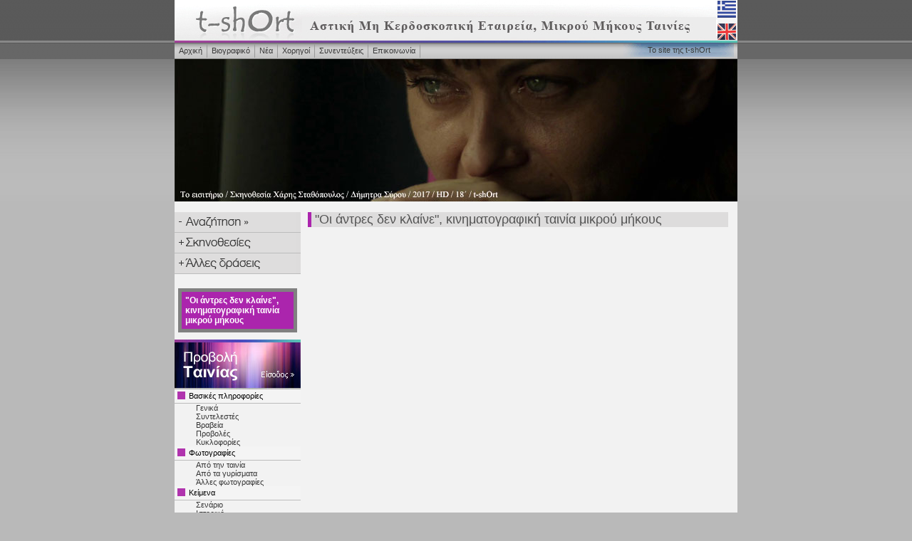

--- FILE ---
content_type: text/html; Charset=Windows-1253
request_url: https://www.t-short.gr/kyr/play.asp?id=3&size=l&lang=
body_size: 14984
content:



<?xml version="1.0" encoding="utf-8" ?>
<!DOCTYPE html PUBLIC "-//W3C//DTD XHTML 1.0 Transitional//EN" "http://www.w3.org/TR/xhtml1/DTD/xhtml1-transitional.dtd">
<html xmlns="http://www.w3.org/1999/xhtml" xml:lang="en" lang="en">
	<head>
<!-- Google tag (gtag.js) -->
<script async src="https://www.googletagmanager.com/gtag/js?id=G-G64QM63MDQ"></script>
<script>
  window.dataLayer = window.dataLayer || [];
  function gtag(){dataLayer.push(arguments);}
  gtag('js', new Date());

  gtag('config', 'G-G64QM63MDQ');
</script>

<meta http-equiv="X-UA-Compatible" content="IE=EmulateIE8" >
		<title>Εταιρεία παραγωγής για ταινίες μικρού μήκους</title>
		<META HTTP-EQUIV="Content-Type" CONTENT="text/html; charset=Windows-1253" />
		<link href="../css/tshort.css" rel="stylesheet" type="text/css" />
		<link href="../css/tree.css" rel="stylesheet" type="text/css" />
		<link href="../css/dhtmltooltip.css" rel="stylesheet" type="text/css" />
        <link href="../css/inlineplayer.css" rel="stylesheet" type="text/css" />
		<!--[if IE]>
		<link href="../css/tshort_ie.css" rel="stylesheet" type="text/css" />
		<link href="../css/tree_ie.css" rel="stylesheet" type="text/css" />
		<![endif]-->
		<script type="text/javascript"src="../scripts/css_browser_selector.js"></script>
		<script type="text/javascript" src="../scripts/swfobject.js"></script>
		<script type="text/javascript" src="../scripts/utils.js"></script>
		<script type="text/javascript" src="../scripts/treeparams.js"></script>
		<script type="text/javascript" src="../scripts/AnimTree.js"></script>
		<script type="text/javascript" src="../scripts/dhtmltooltip.js"></script>
	</head>
	<body  style="background:  
;">
		<div id="container">
			<div id="header">
			<div class="toplogo"><img src="../images/toplogo.jpg?v=2" width="790" height="60" border="0" usemap="#Map" />
				<map name="Map" id="Map"><area shape="rect" coords="21,0,176,56" href="http://www.t-short.gr/Kyr/index.asp?lang=" /><area shape="rect" coords="762, 1, 799, 25" href="http://www.t-short.gr/Kyr/index.asp?lang="/><area shape="rect" coords="762, 33, 788, 55" href="http://www.t-short.gr/Kyr/index.asp?lang=en"/></map>
			</div>
				<!-- end #toplogo -->
				<div class="topnav">
					<ul class="menulist" style="font-size:11px">


						<li class="menuitem">
							<a href="index.asp?lang=" onMouseover="ddrivetip('<center>Επιστρέψτε στην πρώτη σελίδα μου</center>', '160', 'black');" onMouseout="hideddrivetip()" >Αρχική</a></li>
						<li class="menuitem">
							<a href="dirCv.asp?lang=" onMouseover="ddrivetip('<center>Δείτε το βιογραφικό μου και μάθετε για τις δουλειές μου</center>', '160', 'black');" onMouseout="hideddrivetip()" >Βιογραφικό</a></li>
						<li class="menuitem">
							<a href="news.asp?lang=" onMouseover="ddrivetip('<center>Όλα τα νέα που αφορούν εμένα και την <nobr>t-shOrt</nobr></center>', '160', 'black');" onMouseout="hideddrivetip()" >Νέα</a></li>
						<li class="menuitem">
							<a href="sponsors.asp?lang=" onMouseover="ddrivetip('<center>Οι υποστηρικτές</center>', '160', 'black');" onMouseout="hideddrivetip()" >Χορηγοί</a></li>
						<li class="menuitem">
							<a href="interviews.asp?lang=" onMouseover="ddrivetip('<center>Δείτε - ακούστε τις παρουσιάσεις μου στα Μ.Μ.Ε.</center>', '160', 'black');" onMouseout="hideddrivetip()" >Συνεντεύξεις</a></li>
						<li class="menuitem">
							<a href="contact.asp?lang=" onMouseover="ddrivetip('<center>Πείτε μου, ρωτήστε με, διορθώστε με</center>', '160', 'black');" onMouseout="hideddrivetip()" >Επικοινωνία</a></li>
						<li class="switchsite">
							<a href="../Tshort/?lang=" onMouseover="ddrivetip('<center>Δείτε την ιστοσελίδα της <nobr>t-shOrt</nobr>, τις παραγωγές της και μάθετε γι\' αυτήν</center>', '160', 'black');" onMouseout="hideddrivetip()" >Το site της t-shOrt</a></li>

					</ul>
					<!-- end .menulist -->
				</div>
				<!-- end .topnav -->

				<div class="flashwarpper">
					<div id="flashcontent">
            
            <img src="https://www.tavideomas.com/kyriakos/tshort/header/35.jpg" width="790" height="200" />
            
					</div>
				</div>

			</div>
			<!-- end #header -->

			<div class="sidebar">

				<div id="nav" class="AnimTree">


					<div id="mov2" class="button">
						<span onmouseout="buttonOff(this)" onmouseover="buttonOver(this)" class="buttonlabel">
							<a href="googleSearch.asp" onMouseover="ddrivetip('<center>Αναζητήστε σε όλα τα site που δημιούργησα ό,τι μπορεί να σας ενδιαφέρει και πλοηγηθείτε ανακαλύπτοντας την μικρού μήκους ταινία</center>', '160', 'black');" onMouseout="hideddrivetip()" >
							<img src="../images/search.gif"></a></span>
							<div id="mov2menu" class="menu"></div>
					</div>


					<div id="mov1" class="button">
						<span onmouseout="buttonOff(this)" onmouseover="buttonOver(this)" onclick="toggleMenu(this)"
							class="buttonlabel">
							<img onMouseover="ddrivetip('<center>Όλες οι σκηνοθεσίες μου αναλυτικά και φυσικά και οι δωρεάν προβολές τους</center>', '160', 'black');" onMouseout="hideddrivetip()" 
							src="../images/menuicon_dir.gif" /></span>
					</div>
                                        <div class="menu" id="mov1Menu">

                                            <div class="menuNode">
                                                <a href="play.asp?id=16&lang=&size=l"
												onMouseover="ddrivetip('<center><img src=\'admin555/upload/MEETINGS_STILL-gr-1000-web.jpg\' width=\'150\'><br>Meetings<br>Κυριάκος Χατζημιχαηλίδης, 2022</center>', '160', 'black');" onMouseout="hideddrivetip()" >
                                                    Meetings (2022)
                                                </a>
                                            </div>

                                            <div class="menuNode">
                                                <a href="play.asp?id=14&lang=&size=l"
												onMouseover="ddrivetip('<center><img src=\'admin555/upload/paratasi_adriana.jpg\' width=\'150\'><br>Αντριάνα (θεατρική παράσταση)<br>Κυριάκος Χατζημιχαηλίδης, 2015</center>', '160', 'black');" onMouseout="hideddrivetip()" >
                                                    Αντριάνα (θεατρική παράσταση) (2015)
                                                </a>
                                            </div>

                                            <div class="menuNode">
                                                <a href="play.asp?id=12&lang=&size=l"
												onMouseover="ddrivetip('<center><img src=\'admin555/upload/\' width=\'150\'><br>Πνοές (Video Αrt με ποιήματα ελλήνων ποιητών)<br>Κυριάκος Χατζημιχαηλίδης, 2015</center>', '160', 'black');" onMouseout="hideddrivetip()" >
                                                    Πνοές (Video Αrt με ποιήματα ελλήνων ποιητών) (2015)
                                                </a>
                                            </div>

                                            <div class="menuNode">
                                                <a href="play.asp?id=13&lang=&size=l"
												onMouseover="ddrivetip('<center><img src=\'admin555/upload/9_ikaros_25_200.jpg\' width=\'150\'><br>Ίκαρος-Άλμα στο μέλλον<br>Κυριάκος Χατζημιχαηλίδης, 2014</center>', '160', 'black');" onMouseout="hideddrivetip()" >
                                                    Ίκαρος-Άλμα στο μέλλον (2014)
                                                </a>
                                            </div>

                                            <div class="menuNode">
                                                <a href="play.asp?id=15&lang=&size=l"
												onMouseover="ddrivetip('<center><img src=\'admin555/upload/antouaneta1_800.jpg\' width=\'150\'><br>Μαρία Αντουανέττα<br>Κυριάκος Χατζημιχαηλίδης, 2012</center>', '160', 'black');" onMouseout="hideddrivetip()" >
                                                    Μαρία Αντουανέττα (2012)
                                                </a>
                                            </div>

                                            <div class="menuNode">
                                                <a href="play.asp?id=10&lang=&size=l"
												onMouseover="ddrivetip('<center><img src=\'admin555/upload/KynastonKakakoylisLiakopoylos4_550.jpg\' width=\'150\'><br>&quot;Κύναστον&quot;, θεατρική παράσταση<br>Κυριάκος Χατζημιχαηλίδης, 2009</center>', '160', 'black');" onMouseout="hideddrivetip()" >
                                                    "Κύναστον", θεατρική παράσταση (2009)
                                                </a>
                                            </div>

                                            <div class="menuNode">
                                                <a href="play.asp?id=9&lang=&size=l"
												onMouseover="ddrivetip('<center><img src=\'admin555/upload/i kyria tou kyriou_28.JPG\' width=\'150\'><br>&quot;Η κυρία του κυρίου&quot;, θεατρική παράσταση<br>Χατζημιχαηλίδης Κυριάκος, 2008</center>', '160', 'black');" onMouseout="hideddrivetip()" >
                                                    "Η κυρία του κυρίου", θεατρική παράσταση (2008)
                                                </a>
                                            </div>

                                            <div class="menuNode">
                                                <a href="play.asp?id=4&lang=&size=l"
												onMouseover="ddrivetip('<center><img src=\'admin555/upload/istati_kentr.jpg\' width=\'150\'><br>&quot;Ύστατη προσπάθεια&quot;, κινηματογραφική ταινία μικρού μήκους<br>Κυριάκος Χατζημιχαηλίδης, 2004</center>', '160', 'black');" onMouseout="hideddrivetip()" >
                                                    "Ύστατη προσπάθεια", κινηματογραφική ταινία μικρού μήκους (2004)
                                                </a>
                                            </div>

                                            <div class="menuNode">
                                                <a href="play.asp?id=3&lang=&size=l"
												onMouseover="ddrivetip('<center><img src=\'admin555/upload/dimosievmeniphotomahis225.jpg\' width=\'150\'><br>&quot;Οι άντρες δεν κλαίνε&quot;, κινηματογραφική ταινία μικρού μήκους<br>Κυριάκος Χατζημιχαηλίδης, 2001</center>', '160', 'black');" onMouseout="hideddrivetip()" >
                                                    "Οι άντρες δεν κλαίνε", κινηματογραφική ταινία μικρού μήκους (2001)
                                                </a>
                                            </div>

                                            <div class="menuNode">
                                                <a href="play.asp?id=11&lang=&size=l"
												onMouseover="ddrivetip('<center><img src=\'admin555/upload/valitsa_eksofylo_a_500.jpg\' width=\'150\'><br>&quot;Η βαλίτσα&quot; (θεατρική παράσταση)<br>Χατζημιχαηλίδης Κυριάκος, 2000</center>', '160', 'black');" onMouseout="hideddrivetip()" >
                                                    "Η βαλίτσα" (θεατρική παράσταση) (2000)
                                                </a>
                                            </div>

                                            <div class="menuNode">
                                                <a href="play.asp?id=7&lang=&size=l"
												onMouseover="ddrivetip('<center><img src=\'admin555/upload/paramuthi_2_zax225.jpg\' width=\'150\'><br>&quot;Ο Ερωτας της Μανυάνα&quot;,  video art<br>Χατζημιχαηλίδης Κυριάκος, 2000</center>', '160', 'black');" onMouseout="hideddrivetip()" >
                                                    "Ο Ερωτας της Μανυάνα",  video art (2000)
                                                </a>
                                            </div>

                                            <div class="menuNode">
                                                <a href="play.asp?id=6&lang=&size=l"
												onMouseover="ddrivetip('<center><img src=\'admin555/upload/ouranoskentr.jpg\' width=\'150\'><br>&quot;Κόκκινος ουρανός&quot;, μουσικό video clip<br>Χατζημιχαηλίδης Κυριάκος, 2000</center>', '160', 'black');" onMouseout="hideddrivetip()" >
                                                    "Κόκκινος ουρανός", μουσικό video clip (2000)
                                                </a>
                                            </div>

                                            <div class="menuNode">
                                                <a href="play.asp?id=5&lang=&size=l"
												onMouseover="ddrivetip('<center><img src=\'admin555/upload/peiraios_kentr.jpg\' width=\'150\'><br>&quot;Οδός Παναγή Τσαλδάρη&quot;, video Ντοκιμαντέρ<br>Κυριάκος Χατζημιχαηλίδης, 1997</center>', '160', 'black');" onMouseout="hideddrivetip()" >
                                                    "Οδός Παναγή Τσαλδάρη", video Ντοκιμαντέρ (1997)
                                                </a>
                                            </div>

                                            <div class="menuNode">
                                                <a href="play.asp?id=2&lang=&size=l"
												onMouseover="ddrivetip('<center><img src=\'admin555/upload/haros_katerina_dimitris_sex.jpg\' width=\'150\'><br>&quot;Του χάρου τα δόντια&quot;, κινηματογραφική ταινία μικρού μήκους<br>Κυριάκος Χατζημιχαηλίδης, 1996</center>', '160', 'black');" onMouseout="hideddrivetip()" >
                                                    "Του χάρου τα δόντια", κινηματογραφική ταινία μικρού μήκους (1996)
                                                </a>
                                            </div>

                                            <div class="menuNode">
                                                <a href="play.asp?id=1&lang=&size=l"
												onMouseover="ddrivetip('<center><img src=\'admin555/upload/prodosia_hristos_mari_500.jpg\' width=\'150\'><br>&quot;Η προδοσία&quot;, κινηματογραφική ταινία μικρού μήκους<br>Χατζημιχαηλίδης Κυριάκος, 1990</center>', '160', 'black');" onMouseout="hideddrivetip()" >
                                                    "Η προδοσία", κινηματογραφική ταινία μικρού μήκους (1990)
                                                </a>
                                            </div>


                                        </div>



					<div id="mov3" class="button">
						<span onmouseout="buttonOff(this)" onmouseover="buttonOver(this)" onclick="toggleMenu(this)"
							class="buttonlabel">
							<img onMouseover="ddrivetip('<center>Οι υπόλοιπες δράσεις μου: από τα σεμινάρια και τις διευθύνσεις παραγωγών μέχρι τις θεατρικές παραστάσεις και τα χόμπι μου</center>', '160', 'black');" onMouseout="hideddrivetip()" 
							src="../images/menuicon_mov2.gif" /></span>
					</div>
                                        <div class="menu" id="mov3Menu">

<div class='menuNode' style='margin-left:30px'><a href=activities.asp?ActivityTypeId=8&lang=>Σεμινάρια</a></div><div class='menuNode' style='margin-left:30px'><a href=activities.asp?ActivityTypeId=4&lang=>Διευθύνσεις παραγωγών</a></div><div class='menuNode' style='margin-left:30px'><a href=activities.asp?ActivityTypeId=6&lang=>Θέατρο</a></div><div class='menuNode' style='margin-left:30px'><a href=activities.asp?ActivityTypeId=2&lang=>Ζωγραφική - Βιβλία</a></div><div class='menuNode' style='margin-left:30px'><a href=activities.asp?ActivityTypeId=7&lang=>Διάφορα</a></div>
                                        </div>


                <div style="margin-bottom:20px"></div>
                <div style="color:White;background-color:#ab25ad;border: 5px solid gray;padding:5px;margin:5px;font-weight:bold;
                font-size:12px">"Οι άντρες δεν κλαίνε", κινηματογραφική ταινία μικρού μήκους</div>

                
			          <div class="viewMovie">
		              <a href="play.asp?id=3&lang=&size=l">
                  
			              <img src="../images/viewMovie.jpg" width="177" height="70" />
                  
    				      </a>
    			      </div>
                

                                        <div id="info1" class="button">
                                            <span style="-moz-user-select: none; vertical-align: middle;" class="buttonlabel" onclick="toggleMenu(this)"
                                                onmouseover="buttonOver(this)" onmouseout="buttonOff(this)">
                                                <img src="../images/menuicon_solid.gif" alt="*" /><span>Βασικές πληροφορίες</span></span>
                                        </div>
                                        <div class="menuXXX" id="info1Menu">
<div class='menuNodeXXX' style='margin-left:30px'><a href=intro.asp?id=3&lang=>Γενικά</a></div><div class='menuNodeXXX' style='margin-left:30px'><a href=contributors.asp?id=3&lang=>Συντελεστές</a></div><div class='menuNodeXXX' style='margin-left:30px'><a href=awards.asp?id=3&lang=>Βραβεία</a></div><div class='menuNodeXXX' style='margin-left:30px'><a href=screenings.asp?id=3&lang=>Προβολές</a></div><div class='menuNodeXXX' style='margin-left:30px'><a href=releases.asp?id=3&lang=>Κυκλοφορίες</a></div>
                                        </div>

                                        <div id="info3" class="button">
                                            <span style="-moz-user-select: none;" class="buttonlabel" onclick="toggleMenu(this)" onmouseover="buttonOver(this)" onmouseout="buttonOff(this)">
                                                <img src="../images/menuicon_solid.gif" alt="*" /><span>Φωτογραφίες</span></span>
                                        </div>
                                        <div class="menuXXX" id="info3Menu">
<div class='menuNodeXXX' style='margin-left:30px'><a href=photos.asp?id=3&lang=&photoCatId=1>Από την ταινία</a></div><div class='menuNodeXXX' style='margin-left:30px'><a href=photos.asp?id=3&lang=&photoCatId=2>Από τα γυρίσματα</a></div><div class='menuNodeXXX' style='margin-left:30px'><a href=photos.asp?id=3&lang=&photoCatId=4>Άλλες φωτογραφίες</a></div>
                                        </div>
                                        <div id="info4" class="button">
                                            <span style="-moz-user-select: none;" class="buttonlabel" onclick="toggleMenu(this)" onmouseover="buttonOver(this)"
                                                onmouseout="buttonOff(this)">
                                                <img src="../images/menuicon_solid.gif" alt="*" /><span>Κείμενα</span></span>
                                        </div>
                                        <div class="menuXXX" id="info4Menu">
<div class='menuNodeXXX' style='margin-left:30px'><a href=script.asp?id=3&lang=>Σενάριο</a></div><div class='menuNodeXXX' style='margin-left:30px'><a href=history.asp?id=3&lang=>Ιστορικό</a></div><div class='menuNodeXXX' style='margin-left:30px'><a href=reviews.asp?id=3&lang=>Κείμενα και Κριτικές</a></div>
                                        </div>
                                        <div id="info5" class="button">
                                            <span style="-moz-user-select: none;" class="buttonlabel" onclick="toggleMenu(this)" onmouseover="buttonOver(this)"
                                                onmouseout="buttonOff(this)">
                                                <img src="../images/menuicon_solid.gif" alt="*" /><span>Ηχητικό υλικό</span></span>
                                        </div>
                                        <div class="menuXXX" id="info5Menu">
<div class='menuNodeXXX' style='margin-left:30px'><a href=sound.asp?id=3&lang=>Μουσική και ηχητικό υλικό</a></div>
                                        </div>
                                        <div id="info7" class="button">
                                            <span style="-moz-user-select: none;" class="buttonlabel" onclick="toggleMenu(this)" onmouseover="buttonOver(this)" onmouseout="buttonOff(this)">
                                                <img src="../images/menuicon_solid.gif" alt="*" /><span>Σχόλια επισκεπτών</span></span>
                                        </div>
                                        <div class="menuXXX" id="info7Menu">
                                            <div class='menuNodeXXX' style='margin-left:30px'><a href=comments.asp?id=3&lang=>Σχόλια για την ταινία</a></div>
                                        </div>
                                    


				</div>
				<!-- end #AnimTree -->

				<br><br>
				<div class="menu" style="margin-left:15px">
				Σύνολο μελών: <b>12823</b><br><br>

				<a href="login.asp?lang="><u>Είσοδος και εγγραφή μελών</u></a>
				

				<!--
          <br><br><br>
                <a href="https://www.t-short.gr/TShort/play.asp?id=82&size=l">
                <img src="../images/banner-Mhdeia.jpg" border="0" /></a>
				-->
          <br><br><br>

                <a href="https://www.t-short.gr/Tshort/activity.asp?activityID=161&lang="><img src="admin555/upload/CReatures_to_ksenodoxeio_ba.jpg" border="0" width="160"/></a><br><br>

                <a href="https://www.t-short.gr/Tshort/activity.asp?activityID=158&lang="><img src="admin555/upload/Ithopoioi-Banner-160-Web.jpg" border="0" width="160"/></a><br><br>

                <a href="https://www.t-short.gr/Tshort/activity.asp?activityID=157&lang="><img src="admin555/upload/Allokota-Banner-Katheto-267.jpg" border="0" width="160"/></a><br><br>

                <a href="../tshort/activity.asp?activityID=121">
                <img src="../images/pnoes_banner_160.jpg" border="0" /></a>


				<br><br><br>
                <a onclick="window.open('http://www.bigbang.gr/newsletterForm.asp','newsletterForm',
                'width=460,height=320,left=20,top=20,resizable=no')" href="#">
                <img src="../images/grafteite_t-short-kai-kyr.jpg" border="0" /></a>

				<br><br><br>
				<a href="statspublic" target="_blank"><img src="../images/PouPosesPoia3-4.jpg"/></a>

				<br><br><br><br>
          <!-- AddToAny BEGIN -->
          <div class="a2a_kit a2a_kit_size_32 a2a_default_style">
          <a class="a2a_dd" href="https://www.addtoany.com/share"></a>
          <a class="a2a_button_facebook"></a>
          <a class="a2a_button_twitter"></a>
          <a class="a2a_button_email"></a>
          </div>
          <script async src="https://static.addtoany.com/menu/page.js"></script>
          <!-- AddToAny END -->

<div>
<br><br><br>
<a href="http://el-gr.facebook.com/pages/t-shOrt/148198851938635" target="_blank"><img src="../images/facebook.png" border="0"/></a>
<a href="https://twitter.com/kirhatz_tshOrt" target="_blank"><img src="../images/twitter.png" border="0"/></a>
<a href="http://www.youtube.com/user/kirhatz1" target="_blank"><img src="../images/youtube.png" border="0"/></a>
</div>

<h1 style="margin-top:30px">Τυχαίες ταινίες</h1>
<div>
<table>
<tr><td>

  <table style="margin-bottom:20px">
  <tr>
    <td><a href="play.asp?id=4&size=l&lang=">
      <img src="admin555/upload/istati_kentr.jpg" width="150" border="0" />
    </td>
  </tr>
  <tr><td style="font-weight:bold;text-decoration:underline"><a href="play.asp?id=4&size=l&lang=">"Ύστατη προσπάθεια", κινηματογραφική ταινία μικρού μήκους</a></td></tr>  <tr><td>Κυριάκος Χατζημιχαηλίδης</td></tr>
  <tr><td>2004</td></tr>
  </table>

  <table style="margin-bottom:20px">
  <tr>
    <td><a href="play.asp?id=11&size=l&lang=">
      <img src="admin555/upload/valitsa_eksofylo_a_500.jpg" width="150" border="0" />
    </td>
  </tr>
  <tr><td style="font-weight:bold;text-decoration:underline"><a href="play.asp?id=11&size=l&lang=">"Η βαλίτσα" (θεατρική παράσταση)</a></td></tr>  <tr><td>Χατζημιχαηλίδης Κυριάκος</td></tr>
  <tr><td>2000</td></tr>
  </table>

  <table style="margin-bottom:20px">
  <tr>
    <td><a href="play.asp?id=10&size=l&lang=">
      <img src="admin555/upload/KynastonKakakoylisLiakopoylos4_550.jpg" width="150" border="0" />
    </td>
  </tr>
  <tr><td style="font-weight:bold;text-decoration:underline"><a href="play.asp?id=10&size=l&lang=">"Κύναστον", θεατρική παράσταση</a></td></tr>  <tr><td>Κυριάκος Χατζημιχαηλίδης</td></tr>
  <tr><td>2009</td></tr>
  </table>

  <table style="margin-bottom:20px">
  <tr>
    <td><a href="play.asp?id=1&size=l&lang=">
      <img src="admin555/upload/prodosia_hristos_mari_500.jpg" width="150" border="0" />
    </td>
  </tr>
  <tr><td style="font-weight:bold;text-decoration:underline"><a href="play.asp?id=1&size=l&lang=">"Η προδοσία", κινηματογραφική ταινία μικρού μήκους</a></td></tr>  <tr><td>Χατζημιχαηλίδης Κυριάκος</td></tr>
  <tr><td>1990</td></tr>
  </table>

  <table style="margin-bottom:20px">
  <tr>
    <td><a href="play.asp?id=7&size=l&lang=">
      <img src="admin555/upload/paramuthi_2_zax225.jpg" width="150" border="0" />
    </td>
  </tr>
  <tr><td style="font-weight:bold;text-decoration:underline"><a href="play.asp?id=7&size=l&lang=">"Ο Ερωτας της Μανυάνα",  video art</a></td></tr>  <tr><td>Χατζημιχαηλίδης Κυριάκος</td></tr>
  <tr><td>2000</td></tr>
  </table>

</td></tr>
</table>
</div>


				</div>

			</div>
			<!-- end #sidebar -->


<script type="text/javascript" src="../scripts/prototype.js"></script>
<script type="text/javascript" src="../scripts/scriptaculous.js?load=effects"></script>
<script type="text/javascript" src="../scripts/lightboxplusplus.js"></script>
<link rel="stylesheet" href="../css/lightbox.css" type="text/css" media="screen" />

<div id="contentKyr">
	<h1>"Οι άντρες δεν κλαίνε", κινηματογραφική ταινία μικρού μήκους</h1>

    <table class="playXXX" width="100%" border="0" cellspacing="0" cellpadding="0" ID="Table2">
      <tr>
        <td align="center" valign="middle">
		  <!-- span style="color:red">Η προβολή των ταινιών είναι προσωρινά εκτός λειτουργίας.</span><br-->


            <iframe width="560" height="450"
            src="https://www.youtube.com/embed/skqD11oknk0" frameborder="0" allowfullscreen></iframe>


        </td>
      </tr>
  </table>
  
  <div style="margin-top:40px">

	<h2>Σκηνοθεσία</h2>
	<p>Κυριάκος Χατζημιχαηλίδης</p>
	<h2>Περίληψη</h2>
	
	<div class="contentImage">
		<a href="admin555/upload/dimosievmeniphotomahis225.jpg" title="" rel="lightbox[group]">
			<img src="admin555/upload/dimosievmeniphotomahis225.jpg" width="225" />
		</a>
	</div>
	
	<p>
Η απρόσμενη επίσκεψη ενός ταλαιπωρημένου, άστεγου και άρρωστου νεαρού, στο σπίτι ενός τραπεζικού στελέχους, αναβιώνει το παρελθόν και ανατρέπει με τραγικό τρόπο την ήρεμη και τακτοποιημένη ζωή του.<br /><br /><ul style="font-style: italic;"><li><p>Στή φωτογραφία ο Θεμιστοκλής Πάνου και ο Πέτρος Λαγούτης από την ταινία.</p></li></ul><br />



















</p>
	<h2>Τεχνικά στοιχεία</h2>
	<p>
Είδος: Ταινία μικρού μήκους / Format: 16mm / Blow up σε 35mm / Video DV (στις σκηνές του Club) / Xρώμα: Έγχρωμη (οι σκηνές του Club ασπρόμαυρες) / Ήxος: Οπτικός / Dolby Surround (απο Nagra)  / Διάρκεια: 17΄ / Ημερομηνία έγκρισης παραγωγής Ιανουάριος 2000  / Προετοιμασία παραγωγής Ιανουάριος 2001 / Γυρίσματα Μάιος 2001 / Post production Μάιος - Ιούνιος 2001<br /><br />





























<div><br /></div><div><b><font color="#ff0000">Τα βίντεο είναι απενεργοποιημένα λόγω της μίσθωσης της ταινίας από την αγγλική lgbtq+ πλατφόρμα</font></b></div><div><b><font color="#ff0000"><a href="https://www.nqvmedia.com/" target="_blank"><u>NQV Media</u></a>, προκειμένου να αποτελέσει μέρος της συλλογής &quot;<a href="https://www.nqvmedia.com/the-male-gaze-celluloid-dreams.html" target="_blank"><u>The Male Gaze: Celluloid Dreams</u></a>&quot;.</font></b></div>


<div><br /></div><div>
<iframe width="560" height="315" src="https://www.youtube.com/embed/itj-EcpoIQE" title="YouTube video player" frameborder="0" allow="accelerometer; autoplay; clipboard-write; encrypted-media; gyroscope; picture-in-picture" allowfullscreen></iframe>
<div><br /></div><div></p>

	<div class="photogallery">

  </div>

  </div>

  
  <div style="margin-top:40px">

  </div>

</div>
<!-- end #contentkyr -->

			<div id="footer">

				<div id="links">
					<ul>

						<li class="menuitem">
							<a href="index.asp?lang=">Αρχική</a></li>
						<li class="menuitem">
							<a href="dirCv.asp?lang=">Βιογραφικό</a></li>
						<li class="menuitem">
							<a href="sponsors.asp?lang=">Χορηγοί</a></li>
						<li class="menuitem">
							<a href="interviews.asp?lang=">Συνεντεύξεις</a></li>
						<li class="menuitem">
							<a href="contact.asp?lang=">Επικοινωνία</a></li>
						<li class="menuitem">
							<a href="../Tshort/?lang=">Το site της t-shOrt</a></li>
  
					</ul>
				</div>
				<div id="copyright">
					<div class="coptxt">copyright © 2002-2026 by t-shOrt. All rights reserved.</div>
					<!-- div class="crafted">crafted by <a href="http://www.dinnerr.gr" target="_blank">
					DINNERR<sup>&reg;</sup></a></div-->
				</div>
			</div>
			<!-- end #footer -->
		</div>
<script type="text/javascript">
var gaJsHost = (("https:" == document.location.protocol) ? "https://ssl." : "http://www.");
document.write(unescape("%3Cscript src='" + gaJsHost + "google-analytics.com/ga.js' type='text/javascript'%3E%3C/script%3E"));
</script>
<script type="text/javascript">
var pageTracker = _gat._getTracker("UA-6529929-2");
pageTracker._initData();
pageTracker._trackPageview();
</script>
	</body>
</html>


--- FILE ---
content_type: text/css
request_url: https://www.t-short.gr/css/lightbox.css
body_size: 543
content:
#lightbox{
	position: absolute;
	left: 0;
	width: 100%;
	z-index: 100;
	text-align: center;
	line-height: 0;
}

#lightbox a img{
	border: none;
}

#outerImageContainer{
	position: relative;
	background-color: #fff;
	width: 250px;
	height: 250px;
	margin: 0 auto;
	}

#imageContainer {
	padding: 10px;
}

#loading {
	position: absolute;
	top: 40%;
	left: 0%;
	height: 25%;
	width: 100%;
	text-align: center;
	line-height: 0;
	}
#hoverNav {
	position: absolute;
	top: 0;
	left: 0;
	height: 100%;
	width: 100%;
	z-index: 10;
	}
#imageContainer>#hoverNav{
	left: 0;
}
#hoverNav a{
	outline: none;
}

#prevLink, #nextLink{
	width: 49%;
	height: 100%;
	background: transparent url(../images/lightbox/blank.gif) no-repeat; /* Trick IE into showing hover */
	display: block;
	}
#prevLink {
	left: 0;
	float: left;
}
#nextLink {
	right: 0;
	float: right;
}
#prevLink:hover, #prevLink:visited:hover {
	background: url(../images/lightbox/prevlabel.gif) left 15% no-repeat;
}
#nextLink:hover, #nextLink:visited:hover {
	background: url(../images/lightbox/nextlabel.gif) right 15% no-repeat;
}
#imageDataContainer{
	font: 10px Verdana, Helvetica, sans-serif;
	background-color: #fff;
	margin: 0 auto;
	line-height: 1.4em;
	overflow: auto;
	width: 100%	
}
#imageData{
	padding: 0 10px;
	color: #666;
}
#imageData #imageDetails{
	width: 70%;
	float: left;
	text-align: left;
}	
#imageData #caption{ font-weight: bold;	}
#imageData #numberDisplay{
	display: block;
	clear: left;
	padding-bottom: 1.0em;
}			
#imageData #bottomNavClose{
	width: 66px;
	float: right;
	padding-bottom: 0.7em;
}		
#overlay{
	position: absolute;
	top: 0;
	left: 0;
	z-index: 90;
	width: 100%;
	height: 500px;
}

--- FILE ---
content_type: application/javascript
request_url: https://www.t-short.gr/scripts/treeparams.js
body_size: 1306
content:
/** (you may delete this comment).
*TreeParams = {
*
*  OPEN_MULTIPLE_MENUS  :  boolean
*                           if true, more than one menu can
*                           be open at a time. Otherwise,
*                           opening a new menu closes any
*                           open menu.
*
*
*  TIME_DELAY           :  int
*                           How slowly a menuNode collapses
*                           in milliseconds. (0 to 100).
*
*
*  OPEN_WHILE_CLOSING   :  boolean
*                           If OPEN_MULTIPLE_MENUS is false,
*                           OPEN_WHILE_CLOSING will simultaneously
*                           open a new menu while closing the
*                           currently open menu.
*
*
*  IMG_EXT              :  Object {
*                        img file nomenclature: "menuicon.gif"
*                        "<menuicon>" + "" + ".gif"
*
*                        "<menuicon>" may change for each image.
*                         f you don't want the image to change,
*                         use and empty string, or "".
*
*                        OVER       : String
*                                      Icon appearance in mouseover state.
*                                      "<menuicon>" + IMG_EXT.OVER + ".gif"
*
*                        DOWN       : String
*                                      Icon appearance in menu open state.
*                                      "<menuicon>" + IMG_EXT.DOWN + ".gif"
*
*                        DOWN_OVER  : String
*                                      Icon appearance in mouseover in menu
*                                      open state.
*                                        "<menuicon>" + IMG_EXT.DOWN_OVER + ".gif"
*                        }
*
*
*
*
*   // for backwards compatibility with an older version of AnimTree.
*  ICON_TYPE_INDIVIDUAL  : boolean
*                           If false, then OPEN_MENU_ICON, OPEN_OVER_MENU_ICON,
*                           and CLOSED_OVER_MENU_ICON are used instead.
*
*                           If true, each button may have a different
*                           icn for all four states; closed, closed-over,
*                           open, and open-over. If true, you can omit
*                           CLOSED_OVER_MENU_ICON, OPEN_MENU_ICON, and
*                           OPEN_OVER_MENU_ICON.
*
*
*
*  CLOSED_OVER_MENU_ICON : String
*                           When ICON_TYPE_INDIVIDUAL is false, this is the
*                           src for a closed menu's icon when buttonOver is called.
*
*  OPEN_MENU_ICON        : String
*                           When ICON_TYPE_INDIVIDUAL is false, this is the
*                           src for an open menu's icon.
*
*  OPEN_OVER_MENU_ICON   : String
*                           When ICON_TYPE_INDIVIDUAL is false, this is the
*                           src for an open menu's icon when buttonOver is called.
* }
*/



TreeParams = {

	OPEN_MULTIPLE_MENUS	: false,

	TIME_DELAY          : 20,
	OPEN_WHILE_CLOSING	: true,

	OPEN_INSTANTLY		: false,

	CLOSED_OVER_MENU_ICON : "../images/menuicon_over.gif",
	OPEN_MENU_ICON        : "../images/menuicon_open.gif",
	OPEN_OVER_MENU_ICON   : "../images/menuicon_openover.gif",


	ICON_TYPE_INDIVIDUAL  : true,
	// if ICON_TYPE_INDIVIDUAL is false, then you can ignore these.
	IMG_EXT	: {
		OVER		: "_over",
		DOWN		: "_open",
		DOWN_OVER	: "_openover"
	}
};


//-----PERSISTENCE USER PARAMS--------------
/**
 * LISTENER_SCRIPT_SRC is the supporting file for browsers that
 * support neither addEventListener nor attachEvent.
 * Change LISTENER_SCRIPT_SRC to point to global.js on YOUR server.
 */
var LISTENER_SCRIPT_SRC  =  "global.js";


/**
 * PERSISTENCE_MILLIS - int
 * How long to save the tree state between visits.
 */
var MS_PER_DAY  =  1000 * 60 * 60 * 24;
var PERSISTENCE_MILLIS  =  1 * MS_PER_DAY; // 1 day

//-----END PERSISTENCE USER PARAMS--------------



// this function fires onload.
fireOnload( function() {
		//Change the parameter "nav" to match the id of your tree.
//		saveTreeOnUnload("nav");
//		restoreTreeState("nav", null);
});
